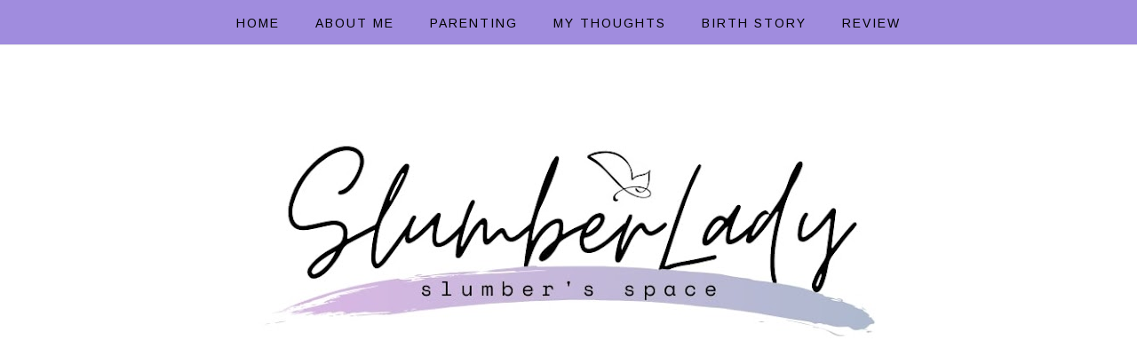

--- FILE ---
content_type: text/html; charset=utf-8
request_url: https://www.google.com/recaptcha/api2/aframe
body_size: 267
content:
<!DOCTYPE HTML><html><head><meta http-equiv="content-type" content="text/html; charset=UTF-8"></head><body><script nonce="z1C4caxEf4toUGUzP9rSkA">/** Anti-fraud and anti-abuse applications only. See google.com/recaptcha */ try{var clients={'sodar':'https://pagead2.googlesyndication.com/pagead/sodar?'};window.addEventListener("message",function(a){try{if(a.source===window.parent){var b=JSON.parse(a.data);var c=clients[b['id']];if(c){var d=document.createElement('img');d.src=c+b['params']+'&rc='+(localStorage.getItem("rc::a")?sessionStorage.getItem("rc::b"):"");window.document.body.appendChild(d);sessionStorage.setItem("rc::e",parseInt(sessionStorage.getItem("rc::e")||0)+1);localStorage.setItem("rc::h",'1769299577665');}}}catch(b){}});window.parent.postMessage("_grecaptcha_ready", "*");}catch(b){}</script></body></html>